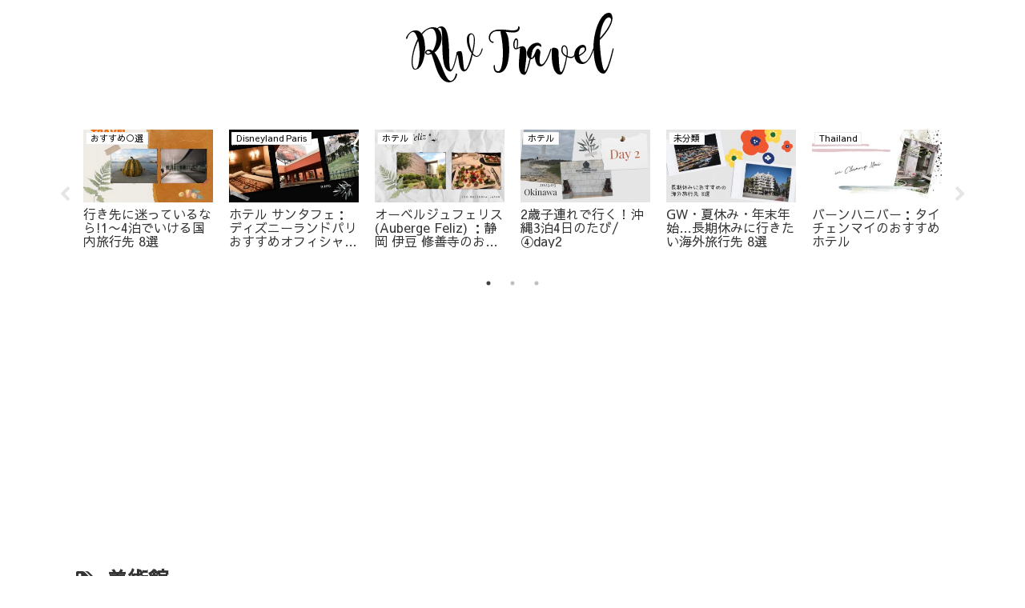

--- FILE ---
content_type: text/html; charset=utf-8
request_url: https://www.google.com/recaptcha/api2/aframe
body_size: 269
content:
<!DOCTYPE HTML><html><head><meta http-equiv="content-type" content="text/html; charset=UTF-8"></head><body><script nonce="0kOyz6SESrRA2030WNkI6Q">/** Anti-fraud and anti-abuse applications only. See google.com/recaptcha */ try{var clients={'sodar':'https://pagead2.googlesyndication.com/pagead/sodar?'};window.addEventListener("message",function(a){try{if(a.source===window.parent){var b=JSON.parse(a.data);var c=clients[b['id']];if(c){var d=document.createElement('img');d.src=c+b['params']+'&rc='+(localStorage.getItem("rc::a")?sessionStorage.getItem("rc::b"):"");window.document.body.appendChild(d);sessionStorage.setItem("rc::e",parseInt(sessionStorage.getItem("rc::e")||0)+1);localStorage.setItem("rc::h",'1768651156839');}}}catch(b){}});window.parent.postMessage("_grecaptcha_ready", "*");}catch(b){}</script></body></html>

--- FILE ---
content_type: application/javascript; charset=utf-8;
request_url: http://dalc.valuecommerce.com/app3?p=886377619&_s=http%3A%2F%2Frwtravel6.com%2Ftag%2F%25E7%25BE%258E%25E8%25A1%2593%25E9%25A4%25A8&vf=iVBORw0KGgoAAAANSUhEUgAAAAMAAAADCAYAAABWKLW%2FAAAAMElEQVQYV2NkFGP4nxFayaA1tZeBUe2k0P%2B9ywwY1KUPMzDu5ur6H%2FAsjMFSQIEBAPVGDHdseqjjAAAAAElFTkSuQmCC
body_size: 3239
content:
vc_linkswitch_callback({"t":"696b7993","r":"aWt5kwAOwCUS429CCooD7AqKCJSE8A","ub":"aWt5kwAGJskS429CCooFuwqKC%2FDgRA%3D%3D","vcid":"A75ZRP2PZo6nSLVE7x3Zdj1N1KgKZtBZNaxMaJC7GA38uATwxMQoMCIaaqTiVYbEmXTLHoM5ip4","vcpub":"0.966693","www.jtb.co.jp/kaigai":{"a":"2915989","m":"2214108","g":"99f155598c"},"p":886377619,"s":3507518,"dom.jtb.co.jp":{"a":"2549714","m":"2161637","g":"ea7282ffbb","sp":"utm_source%3Dvcdom%26utm_medium%3Daffiliate"},"mini-shopping.yahoo.co.jp":{"a":"2695956","m":"2201292","g":"b50e00248c"},"shopping.geocities.jp":{"a":"2695956","m":"2201292","g":"b50e00248c"},"www.expedia.co.jp":{"a":"2438503","m":"2382533","g":"d05582ded0","sp":"eapid%3D0-28%26affcid%3Djp.network.valuecommerce.general_mylink."},"www.jtb.co.jp/kokunai":{"a":"2549714","m":"2161637","g":"ea7282ffbb","sp":"utm_source%3Dvcdom%26utm_medium%3Daffiliate"},"www.jtb.co.jp/kokunai_htl":{"a":"2549714","m":"2161637","g":"ea7282ffbb","sp":"utm_source%3Dvcdom%26utm_medium%3Daffiliate"},"paypaystep.yahoo.co.jp":{"a":"2695956","m":"2201292","g":"b50e00248c"},"www.netmile.co.jp":{"a":"2438503","m":"2382533","g":"d05582ded0","sp":"eapid%3D0-28%26affcid%3Djp.network.valuecommerce.general_mylink."},"tabelog.com":{"a":"2797472","m":"3366797","g":"8707643b8c"},"lohaco.yahoo.co.jp":{"a":"2686782","m":"2994932","g":"90016a888c"},"paypaymall.yahoo.co.jp":{"a":"2695956","m":"2201292","g":"b50e00248c"},"www-stg.daimaru-matsuzakaya.jp":{"a":"2427527","m":"2304640","g":"567cf6b68c"},"www.daimaru-matsuzakaya.jp":{"a":"2427527","m":"2304640","g":"567cf6b68c"},"www.jtb.co.jp/kokunai_hotel":{"a":"2549714","m":"2161637","g":"ea7282ffbb","sp":"utm_source%3Dvcdom%26utm_medium%3Daffiliate"},"www.jtb.co.jp":{"a":"2549714","m":"2161637","g":"ea7282ffbb","sp":"utm_source%3Dvcdom%26utm_medium%3Daffiliate"},"jalan.net":{"a":"2513343","m":"2130725","g":"ab5c210c8c"},"hotels.com":{"a":"2518280","m":"2506163","g":"2691bac7b5","sp":"rffrid%3Daff.hcom.JP.014.000.VCSphone"},"shopping.yahoo.co.jp":{"a":"2695956","m":"2201292","g":"b50e00248c"},"lohaco.jp":{"a":"2686782","m":"2994932","g":"90016a888c"},"www.jtb.co.jp/lookjtb":{"a":"2915989","m":"2214108","g":"99f155598c"},"www.jtbonline.jp":{"a":"2549714","m":"2161637","g":"ea7282ffbb","sp":"utm_source%3Dvcdom%26utm_medium%3Daffiliate"},"www.amazon.co.jp":{"a":"2614000","m":"2366370","g":"a16504afac","sp":"tag%3Dvc-22%26linkCode%3Dure"},"www-test.daimaru-matsuzakaya.jp":{"a":"2427527","m":"2304640","g":"567cf6b68c"},"tdmpc.biglobe.ne.jp":{"a":"2427527","m":"2304640","g":"567cf6b68c"},"approach.yahoo.co.jp":{"a":"2695956","m":"2201292","g":"b50e00248c"},"service.expedia.co.jp":{"a":"2438503","m":"2382533","g":"d05582ded0","sp":"eapid%3D0-28%26affcid%3Djp.network.valuecommerce.general_mylink."},"welove.expedia.co.jp":{"a":"2438503","m":"2382533","g":"d05582ded0","sp":"eapid%3D0-28%26affcid%3Djp.network.valuecommerce.general_mylink."},"jtb.co.jp":{"a":"2549714","m":"2161637","g":"ea7282ffbb","sp":"utm_source%3Dvcdom%26utm_medium%3Daffiliate"},"mediashop.daimaru-matsuzakaya.jp":{"a":"2427527","m":"2304640","g":"567cf6b68c"},"l":4})